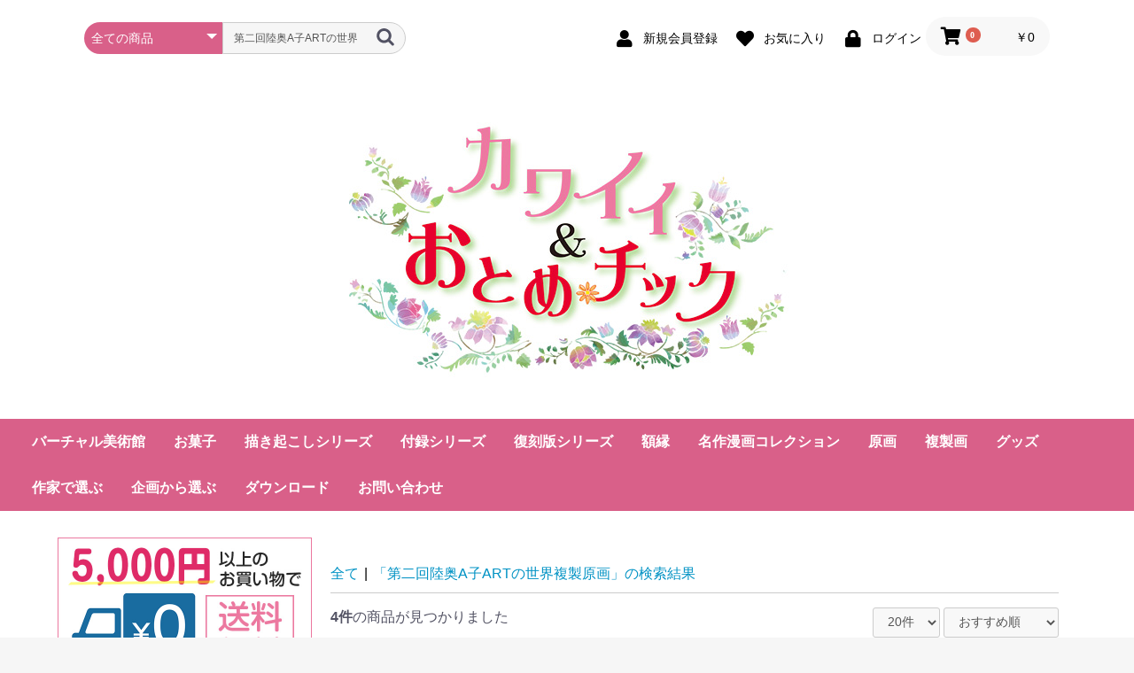

--- FILE ---
content_type: text/html; charset=UTF-8
request_url: https://kawaii-otome.com/products/list?category_id=&name=%E7%AC%AC%E4%BA%8C%E5%9B%9E%E9%99%B8%E5%A5%A5A%E5%AD%90ART%E3%81%AE%E4%B8%96%E7%95%8C%E8%A4%87%E8%A3%BD%E5%8E%9F%E7%94%BB&pageno=4
body_size: 6707
content:
<!doctype html>
<html lang="ja">
<head prefix="og: http://ogp.me/ns# fb: http://ogp.me/ns/fb# product: http://ogp.me/ns/product#">
    <meta charset="utf-8">
    <meta name="viewport" content="width=device-width, initial-scale=1, shrink-to-fit=no">
    <meta name="eccube-csrf-token" content="d1A_sMiXtTLRyrdn0l0DiTVfsVcr9sYEDixcDl2OKOA">
    <title>カワイイ＆おとめチック / 検索結果</title>
                        <link rel="icon" href="/html/user_data/assets/img/common/favicon.ico">
    <link rel="stylesheet" href="https://maxcdn.bootstrapcdn.com/bootstrap/3.3.7/css/bootstrap.min.css">
    <link rel="stylesheet" href="https://use.fontawesome.com/releases/v5.3.1/css/all.css" integrity="sha384-mzrmE5qonljUremFsqc01SB46JvROS7bZs3IO2EmfFsd15uHvIt+Y8vEf7N7fWAU" crossorigin="anonymous">
    <link rel="stylesheet" href="//cdn.jsdelivr.net/jquery.slick/1.6.0/slick.css">
    <link rel="stylesheet" href="/html/template/default/assets/css/style.css">
        <script src="https://code.jquery.com/jquery-3.3.1.min.js" integrity="sha256-FgpCb/KJQlLNfOu91ta32o/NMZxltwRo8QtmkMRdAu8=" crossorigin="anonymous"></script>
    <script>
        $(function() {
            $.ajaxSetup({
                'headers': {
                    'ECCUBE-CSRF-TOKEN': $('meta[name="eccube-csrf-token"]').attr('content')
                }
            });
        });
    </script>
                    <link rel="stylesheet" href="/html/user_data/assets/css/customize.css">
	
	<!-- Global site tag (gtag.js) - Google Analytics -->
<script async src="https://www.googletagmanager.com/gtag/js?id=UA-167549858-1"></script>
<script>
  window.dataLayer = window.dataLayer || [];
  function gtag(){dataLayer.push(arguments);}
  gtag('js', new Date());

  gtag('config', 'UA-167549858-1');
</script>

</head>
<body id="page_product_list" class="product_page">

<div class="ec-layoutRole">
                <div class="ec-layoutRole__header">
                <!-- ▼ヘッダー(商品検索・ログインナビ・カート) -->
            <div class="ec-headerNaviRole">
    <div class="ec-headerNaviRole__left">
        <div class="ec-headerNaviRole__search">
            
<div class="ec-headerSearch">
    <form method="get" class="searchform" action="/products/list">
        <div class="ec-headerSearch__category">
            <div class="ec-select ec-select_search">
                            <select name="category_id" class="category_id"><option value="">全ての商品</option><option value="81">お菓子</option><option value="76">描き起こしシリーズ</option><option value="73">付録シリーズ</option><option value="70">復刻版シリーズ</option><option value="41">額縁</option><option value="43">　B5用</option><option value="42">　A4用</option><option value="38">名作漫画コレクション</option><option value="31">原画</option><option value="75">　描き起し名作原画</option><option value="63">　第六回陸奥A子（原画）</option><option value="55">　まだ間に合う！購入可能な原画シリーズ★</option><option value="49">　第五回陸奥A子（原画）</option><option value="47">　第四回陸奥A子（原画）</option><option value="56">　第三回陸奥A子（原画）</option><option value="57">　第二回陸奥A子（原画）</option><option value="58">　第一回陸奥A子（原画）</option><option value="8">複製画</option><option value="18">　直筆サイン入り</option><option value="22">　　額装入り</option><option value="64">　　　第六回陸奥A子</option><option value="52">　　　第五回陸奥A子</option><option value="23">　　額装無し</option><option value="53">　　　第五回陸奥A子</option><option value="65">　　　第六回陸奥A子</option><option value="9">グッズ</option><option value="82">　Tシャツ</option><option value="80">　ミラー</option><option value="79">　ペン</option><option value="78">　コースター（捺印パッド）</option><option value="77">　アクリル</option><option value="72">　ポスター</option><option value="60">　絵本</option><option value="59">　カレンダー</option><option value="46">　クリアファイル（あなただけのオリジナル）</option><option value="45">　マスクケース（あなただけのオリジナル）</option><option value="36">　タオル</option><option value="35">　バッグ</option><option value="34">　お菓子</option><option value="32">　マグカップ</option><option value="13">　缶バッジ</option><option value="67">　　第六回陸奥A子</option><option value="54">　　第五回陸奥A子</option><option value="12">　絵葉書</option><option value="66">　　第六回陸奥A子</option><option value="51">　　第五回陸奥A子</option><option value="48">　　第四回陸奥A子</option><option value="11">　クリアファイル</option><option value="21">　一筆箋</option><option value="30">　イラスト集</option><option value="17">　額装</option><option value="10">作家で選ぶ</option><option value="14">　陸奥A子</option><option value="40">　宮尾岳</option><option value="15">企画から選ぶ</option><option value="39">　名作漫画コレクション</option><option value="62">　第六回陸奥A子ARTの世界</option><option value="50">　第五回陸奥A子ARTの世界</option><option value="44">　第四回陸奥A子ARTの世界</option><option value="37">　第三回陸奥Ａ子ARTの世界</option><option value="26">　第二回陸奥A子ARTの世界</option><option value="16">　第一回陸奥A子ARTの世界</option><option value="20">　ネコトモ2018</option><option value="28">　おすすめ作家</option></select>
    
            </div>
        </div>
        <div class="ec-headerSearch__keyword">
            <div class="ec-input">
                <input type="search" name="name" maxlength="50" class="search-name" placeholder="キーワードを入力" value="第二回陸奥A子ARTの世界複製原画" />
                <button class="ec-headerSearch__keywordBtn" type="submit">
                    <div class="ec-icon">
                        <img src="/html/template/default/assets/icon/search-dark.svg" alt="">
                    </div>
                </button>
            </div>
        </div>
    </form>
</div>

        </div>
        <div class="ec-headerRole__navSP">
            
<div class="ec-headerNavSP">
    <i class="fas fa-bars"></i>
</div>
        </div>
    </div>
    <div class="ec-headerNaviRole__right">
        <div class="ec-headerNaviRole__nav">
            
<div class="ec-headerNav">
            <div class="ec-headerNav__item">
            <a href="https://kawaii-otome.com/entry">
                <i class="ec-headerNav__itemIcon fas fa-user fa-fw"></i>
                <span class="ec-headerNav__itemLink">新規会員登録</span>
            </a>
        </div>
                    <div class="ec-headerNav__item">
                <a href="https://kawaii-otome.com/mypage/favorite">
                    <i class="ec-headerNav__itemIcon fas fa-heart fa-fw"></i>
                    <span class="ec-headerNav__itemLink">お気に入り</span>
                </a>
            </div>
                <div class="ec-headerNav__item">
            <a href="https://kawaii-otome.com/mypage/login">
                <i class="ec-headerNav__itemIcon fas fa-lock fa-fw"></i>
                <span class="ec-headerNav__itemLink">ログイン</span>
            </a>
        </div>
    </div>

        </div>
        <div class="ec-headerRole__cart">
            <div class="ec-cartNaviWrap">
    <div class="ec-cartNavi">
        <i class="ec-cartNavi__icon fas fa-shopping-cart">
            <span class="ec-cartNavi__badge">0</span>
        </i>
        <div class="ec-cartNavi__label">
            <div class="ec-cartNavi__price">￥0</div>
        </div>
    </div>
            <div class="ec-cartNaviNull">
            <div class="ec-cartNaviNull__message">
                <p>現在カート内に商品はございません。</p>
            </div>
        </div>
    </div>

        </div>
    </div>
</div>

        <!-- ▲ヘッダー(商品検索・ログインナビ・カート) -->
    <!-- ▼ロゴ -->
            <div class="ec-headerRole">
    <div class="ec-headerRole__title">
        <div class="ec-headerTitle">
            <div class="ec-headerTitle__title">
                <h1>
                    <a href="https://kawaii-otome.com/">
                        <img src="/html/template/default/assets/img/top/kawaii_otomelogo.jpg" alt="カワイイ＆おとめチック">
                    </a>
                </h1>
            </div>
        </div>
    </div>
</div>
        <!-- ▲ロゴ -->
    <!-- ▼カテゴリナビ(PC) -->
            


<div class="ec-categoryNaviRole">
    <div class="ec-itemNav">
        <ul class="ec-itemNav__nav">
				<li>
                    <a href="/contents/virtualmuseum">バーチャル美術館</a>
                </li>
                            <li>
                            <a href="https://kawaii-otome.com/products/list?category_id=81">
        お菓子
    </a>
    
                </li>
                            <li>
                            <a href="https://kawaii-otome.com/products/list?category_id=76">
        描き起こしシリーズ
    </a>
    
                </li>
                            <li>
                            <a href="https://kawaii-otome.com/products/list?category_id=73">
        付録シリーズ
    </a>
    
                </li>
                            <li>
                            <a href="https://kawaii-otome.com/products/list?category_id=70">
        復刻版シリーズ
    </a>
    
                </li>
                            <li>
                            <a href="https://kawaii-otome.com/products/list?category_id=41">
        額縁
    </a>
            <ul>
                            <li>
                            <a href="https://kawaii-otome.com/products/list?category_id=43">
        B5用
    </a>
    
                </li>
                            <li>
                            <a href="https://kawaii-otome.com/products/list?category_id=42">
        A4用
    </a>
    
                </li>
                    </ul>
    
                </li>
                            <li>
                            <a href="https://kawaii-otome.com/products/list?category_id=38">
        名作漫画コレクション
    </a>
    
                </li>
                            <li>
                            <a href="https://kawaii-otome.com/products/list?category_id=31">
        原画
    </a>
            <ul>
                            <li>
                            <a href="https://kawaii-otome.com/products/list?category_id=75">
        描き起し名作原画
    </a>
    
                </li>
                            <li>
                            <a href="https://kawaii-otome.com/products/list?category_id=63">
        第六回陸奥A子（原画）
    </a>
    
                </li>
                            <li>
                            <a href="https://kawaii-otome.com/products/list?category_id=55">
        まだ間に合う！購入可能な原画シリーズ★
    </a>
    
                </li>
                            <li>
                            <a href="https://kawaii-otome.com/products/list?category_id=49">
        第五回陸奥A子（原画）
    </a>
    
                </li>
                            <li>
                            <a href="https://kawaii-otome.com/products/list?category_id=47">
        第四回陸奥A子（原画）
    </a>
    
                </li>
                            <li>
                            <a href="https://kawaii-otome.com/products/list?category_id=56">
        第三回陸奥A子（原画）
    </a>
    
                </li>
                            <li>
                            <a href="https://kawaii-otome.com/products/list?category_id=57">
        第二回陸奥A子（原画）
    </a>
    
                </li>
                            <li>
                            <a href="https://kawaii-otome.com/products/list?category_id=58">
        第一回陸奥A子（原画）
    </a>
    
                </li>
                    </ul>
    
                </li>
                            <li>
                            <a href="https://kawaii-otome.com/products/list?category_id=8">
        複製画
    </a>
            <ul>
                            <li>
                            <a href="https://kawaii-otome.com/products/list?category_id=18">
        直筆サイン入り
    </a>
            <ul>
                            <li>
                            <a href="https://kawaii-otome.com/products/list?category_id=22">
        額装入り
    </a>
            <ul>
                            <li>
                            <a href="https://kawaii-otome.com/products/list?category_id=64">
        第六回陸奥A子
    </a>
    
                </li>
                            <li>
                            <a href="https://kawaii-otome.com/products/list?category_id=52">
        第五回陸奥A子
    </a>
    
                </li>
                    </ul>
    
                </li>
                            <li>
                            <a href="https://kawaii-otome.com/products/list?category_id=23">
        額装無し
    </a>
            <ul>
                            <li>
                            <a href="https://kawaii-otome.com/products/list?category_id=53">
        第五回陸奥A子
    </a>
    
                </li>
                            <li>
                            <a href="https://kawaii-otome.com/products/list?category_id=65">
        第六回陸奥A子
    </a>
    
                </li>
                    </ul>
    
                </li>
                    </ul>
    
                </li>
                    </ul>
    
                </li>
                            <li>
                            <a href="https://kawaii-otome.com/products/list?category_id=9">
        グッズ
    </a>
            <ul>
                            <li>
                            <a href="https://kawaii-otome.com/products/list?category_id=82">
        Tシャツ
    </a>
    
                </li>
                            <li>
                            <a href="https://kawaii-otome.com/products/list?category_id=80">
        ミラー
    </a>
    
                </li>
                            <li>
                            <a href="https://kawaii-otome.com/products/list?category_id=79">
        ペン
    </a>
    
                </li>
                            <li>
                            <a href="https://kawaii-otome.com/products/list?category_id=78">
        コースター（捺印パッド）
    </a>
    
                </li>
                            <li>
                            <a href="https://kawaii-otome.com/products/list?category_id=77">
        アクリル
    </a>
    
                </li>
                            <li>
                            <a href="https://kawaii-otome.com/products/list?category_id=72">
        ポスター
    </a>
    
                </li>
                            <li>
                            <a href="https://kawaii-otome.com/products/list?category_id=60">
        絵本
    </a>
    
                </li>
                            <li>
                            <a href="https://kawaii-otome.com/products/list?category_id=59">
        カレンダー
    </a>
    
                </li>
                            <li>
                            <a href="https://kawaii-otome.com/products/list?category_id=46">
        クリアファイル（あなただけのオリジナル）
    </a>
    
                </li>
                            <li>
                            <a href="https://kawaii-otome.com/products/list?category_id=45">
        マスクケース（あなただけのオリジナル）
    </a>
    
                </li>
                            <li>
                            <a href="https://kawaii-otome.com/products/list?category_id=36">
        タオル
    </a>
    
                </li>
                            <li>
                            <a href="https://kawaii-otome.com/products/list?category_id=35">
        バッグ
    </a>
    
                </li>
                            <li>
                            <a href="https://kawaii-otome.com/products/list?category_id=34">
        お菓子
    </a>
    
                </li>
                            <li>
                            <a href="https://kawaii-otome.com/products/list?category_id=32">
        マグカップ
    </a>
    
                </li>
                            <li>
                            <a href="https://kawaii-otome.com/products/list?category_id=13">
        缶バッジ
    </a>
            <ul>
                            <li>
                            <a href="https://kawaii-otome.com/products/list?category_id=67">
        第六回陸奥A子
    </a>
    
                </li>
                            <li>
                            <a href="https://kawaii-otome.com/products/list?category_id=54">
        第五回陸奥A子
    </a>
    
                </li>
                    </ul>
    
                </li>
                            <li>
                            <a href="https://kawaii-otome.com/products/list?category_id=12">
        絵葉書
    </a>
            <ul>
                            <li>
                            <a href="https://kawaii-otome.com/products/list?category_id=66">
        第六回陸奥A子
    </a>
    
                </li>
                            <li>
                            <a href="https://kawaii-otome.com/products/list?category_id=51">
        第五回陸奥A子
    </a>
    
                </li>
                            <li>
                            <a href="https://kawaii-otome.com/products/list?category_id=48">
        第四回陸奥A子
    </a>
    
                </li>
                    </ul>
    
                </li>
                            <li>
                            <a href="https://kawaii-otome.com/products/list?category_id=11">
        クリアファイル
    </a>
    
                </li>
                            <li>
                            <a href="https://kawaii-otome.com/products/list?category_id=21">
        一筆箋
    </a>
    
                </li>
                            <li>
                            <a href="https://kawaii-otome.com/products/list?category_id=30">
        イラスト集
    </a>
    
                </li>
                            <li>
                            <a href="https://kawaii-otome.com/products/list?category_id=17">
        額装
    </a>
    
                </li>
                    </ul>
    
                </li>
                            <li>
                            <a href="https://kawaii-otome.com/products/list?category_id=10">
        作家で選ぶ
    </a>
            <ul>
                            <li>
                            <a href="https://kawaii-otome.com/products/list?category_id=14">
        陸奥A子
    </a>
    
                </li>
                            <li>
                            <a href="https://kawaii-otome.com/products/list?category_id=40">
        宮尾岳
    </a>
    
                </li>
                    </ul>
    
                </li>
                            <li>
                            <a href="https://kawaii-otome.com/products/list?category_id=15">
        企画から選ぶ
    </a>
            <ul>
                            <li>
                            <a href="https://kawaii-otome.com/products/list?category_id=39">
        名作漫画コレクション
    </a>
    
                </li>
                            <li>
                            <a href="https://kawaii-otome.com/products/list?category_id=62">
        第六回陸奥A子ARTの世界
    </a>
    
                </li>
                            <li>
                            <a href="https://kawaii-otome.com/products/list?category_id=50">
        第五回陸奥A子ARTの世界
    </a>
    
                </li>
                            <li>
                            <a href="https://kawaii-otome.com/products/list?category_id=44">
        第四回陸奥A子ARTの世界
    </a>
    
                </li>
                            <li>
                            <a href="https://kawaii-otome.com/products/list?category_id=37">
        第三回陸奥Ａ子ARTの世界
    </a>
    
                </li>
                            <li>
                            <a href="https://kawaii-otome.com/products/list?category_id=26">
        第二回陸奥A子ARTの世界
    </a>
    
                </li>
                            <li>
                            <a href="https://kawaii-otome.com/products/list?category_id=16">
        第一回陸奥A子ARTの世界
    </a>
    
                </li>
                            <li>
                            <a href="https://kawaii-otome.com/products/list?category_id=20">
        ネコトモ2018
    </a>
    
                </li>
                            <li>
                            <a href="https://kawaii-otome.com/products/list?category_id=28">
        おすすめ作家
    </a>
    
                </li>
                    </ul>
    
                </li>
            				<li>
                    <a href="/contents/download">ダウンロード</a>
                </li>
				<li>
                    <a href="/contact">お問い合わせ</a>
                </li>
        </ul>
    </div>
</div>
        <!-- ▲カテゴリナビ(PC) -->

        </div>
    
        
    <div class="ec-layoutRole__contents">
                            <div class="ec-layoutRole__left">
                    <!-- ▼レフトメニュー(PC) -->
            
<div class="leftnav_title"><img src="/html/template/default/assets/img/top/deliverry_bn.jpg"></div>

<div class="leftnav_title"><img src="/html/template/default/assets/img/top/leftnavcategoly_bn.jpg"></div>


<div class="ec-categoryNaviRole_left">
    <div class="ec-itemNav_left">
        <ul class="ec-itemNav__nav_left">
                <li>
        <a href="/contact2">陸奥A子ARTの世界</a>
                </li>
       </ul>
    </div>
</div>



<div class="ec-categoryNaviRole_left">
    <div class="ec-itemNav_left">
        <ul class="ec-itemNav__nav_left">
                            <li>
                            <a href="https://kawaii-otome.com/products/list?category_id=81">
        お菓子
    </a>
    
                </li>
                            <li>
                            <a href="https://kawaii-otome.com/products/list?category_id=76">
        描き起こしシリーズ
    </a>
    
                </li>
                            <li>
                            <a href="https://kawaii-otome.com/products/list?category_id=73">
        付録シリーズ
    </a>
    
                </li>
                            <li>
                            <a href="https://kawaii-otome.com/products/list?category_id=70">
        復刻版シリーズ
    </a>
    
                </li>
                            <li>
                            <a href="https://kawaii-otome.com/products/list?category_id=41">
        額縁
    </a>
            <ul>
                            <li>
                            <a href="https://kawaii-otome.com/products/list?category_id=43">
        B5用
    </a>
    
                </li>
                            <li>
                            <a href="https://kawaii-otome.com/products/list?category_id=42">
        A4用
    </a>
    
                </li>
                    </ul>
    
                </li>
                            <li>
                            <a href="https://kawaii-otome.com/products/list?category_id=38">
        名作漫画コレクション
    </a>
    
                </li>
                            <li>
                            <a href="https://kawaii-otome.com/products/list?category_id=31">
        原画
    </a>
            <ul>
                            <li>
                            <a href="https://kawaii-otome.com/products/list?category_id=75">
        描き起し名作原画
    </a>
    
                </li>
                            <li>
                            <a href="https://kawaii-otome.com/products/list?category_id=63">
        第六回陸奥A子（原画）
    </a>
    
                </li>
                            <li>
                            <a href="https://kawaii-otome.com/products/list?category_id=55">
        まだ間に合う！購入可能な原画シリーズ★
    </a>
    
                </li>
                            <li>
                            <a href="https://kawaii-otome.com/products/list?category_id=49">
        第五回陸奥A子（原画）
    </a>
    
                </li>
                            <li>
                            <a href="https://kawaii-otome.com/products/list?category_id=47">
        第四回陸奥A子（原画）
    </a>
    
                </li>
                            <li>
                            <a href="https://kawaii-otome.com/products/list?category_id=56">
        第三回陸奥A子（原画）
    </a>
    
                </li>
                            <li>
                            <a href="https://kawaii-otome.com/products/list?category_id=57">
        第二回陸奥A子（原画）
    </a>
    
                </li>
                            <li>
                            <a href="https://kawaii-otome.com/products/list?category_id=58">
        第一回陸奥A子（原画）
    </a>
    
                </li>
                    </ul>
    
                </li>
                            <li>
                            <a href="https://kawaii-otome.com/products/list?category_id=8">
        複製画
    </a>
            <ul>
                            <li>
                            <a href="https://kawaii-otome.com/products/list?category_id=18">
        直筆サイン入り
    </a>
            <ul>
                            <li>
                            <a href="https://kawaii-otome.com/products/list?category_id=22">
        額装入り
    </a>
            <ul>
                            <li>
                            <a href="https://kawaii-otome.com/products/list?category_id=64">
        第六回陸奥A子
    </a>
    
                </li>
                            <li>
                            <a href="https://kawaii-otome.com/products/list?category_id=52">
        第五回陸奥A子
    </a>
    
                </li>
                    </ul>
    
                </li>
                            <li>
                            <a href="https://kawaii-otome.com/products/list?category_id=23">
        額装無し
    </a>
            <ul>
                            <li>
                            <a href="https://kawaii-otome.com/products/list?category_id=53">
        第五回陸奥A子
    </a>
    
                </li>
                            <li>
                            <a href="https://kawaii-otome.com/products/list?category_id=65">
        第六回陸奥A子
    </a>
    
                </li>
                    </ul>
    
                </li>
                    </ul>
    
                </li>
                    </ul>
    
                </li>
                            <li>
                            <a href="https://kawaii-otome.com/products/list?category_id=9">
        グッズ
    </a>
            <ul>
                            <li>
                            <a href="https://kawaii-otome.com/products/list?category_id=82">
        Tシャツ
    </a>
    
                </li>
                            <li>
                            <a href="https://kawaii-otome.com/products/list?category_id=80">
        ミラー
    </a>
    
                </li>
                            <li>
                            <a href="https://kawaii-otome.com/products/list?category_id=79">
        ペン
    </a>
    
                </li>
                            <li>
                            <a href="https://kawaii-otome.com/products/list?category_id=78">
        コースター（捺印パッド）
    </a>
    
                </li>
                            <li>
                            <a href="https://kawaii-otome.com/products/list?category_id=77">
        アクリル
    </a>
    
                </li>
                            <li>
                            <a href="https://kawaii-otome.com/products/list?category_id=72">
        ポスター
    </a>
    
                </li>
                            <li>
                            <a href="https://kawaii-otome.com/products/list?category_id=60">
        絵本
    </a>
    
                </li>
                            <li>
                            <a href="https://kawaii-otome.com/products/list?category_id=59">
        カレンダー
    </a>
    
                </li>
                            <li>
                            <a href="https://kawaii-otome.com/products/list?category_id=46">
        クリアファイル（あなただけのオリジナル）
    </a>
    
                </li>
                            <li>
                            <a href="https://kawaii-otome.com/products/list?category_id=45">
        マスクケース（あなただけのオリジナル）
    </a>
    
                </li>
                            <li>
                            <a href="https://kawaii-otome.com/products/list?category_id=36">
        タオル
    </a>
    
                </li>
                            <li>
                            <a href="https://kawaii-otome.com/products/list?category_id=35">
        バッグ
    </a>
    
                </li>
                            <li>
                            <a href="https://kawaii-otome.com/products/list?category_id=34">
        お菓子
    </a>
    
                </li>
                            <li>
                            <a href="https://kawaii-otome.com/products/list?category_id=32">
        マグカップ
    </a>
    
                </li>
                            <li>
                            <a href="https://kawaii-otome.com/products/list?category_id=13">
        缶バッジ
    </a>
            <ul>
                            <li>
                            <a href="https://kawaii-otome.com/products/list?category_id=67">
        第六回陸奥A子
    </a>
    
                </li>
                            <li>
                            <a href="https://kawaii-otome.com/products/list?category_id=54">
        第五回陸奥A子
    </a>
    
                </li>
                    </ul>
    
                </li>
                            <li>
                            <a href="https://kawaii-otome.com/products/list?category_id=12">
        絵葉書
    </a>
            <ul>
                            <li>
                            <a href="https://kawaii-otome.com/products/list?category_id=66">
        第六回陸奥A子
    </a>
    
                </li>
                            <li>
                            <a href="https://kawaii-otome.com/products/list?category_id=51">
        第五回陸奥A子
    </a>
    
                </li>
                            <li>
                            <a href="https://kawaii-otome.com/products/list?category_id=48">
        第四回陸奥A子
    </a>
    
                </li>
                    </ul>
    
                </li>
                            <li>
                            <a href="https://kawaii-otome.com/products/list?category_id=11">
        クリアファイル
    </a>
    
                </li>
                            <li>
                            <a href="https://kawaii-otome.com/products/list?category_id=21">
        一筆箋
    </a>
    
                </li>
                            <li>
                            <a href="https://kawaii-otome.com/products/list?category_id=30">
        イラスト集
    </a>
    
                </li>
                            <li>
                            <a href="https://kawaii-otome.com/products/list?category_id=17">
        額装
    </a>
    
                </li>
                    </ul>
    
                </li>
                            <li>
                            <a href="https://kawaii-otome.com/products/list?category_id=10">
        作家で選ぶ
    </a>
            <ul>
                            <li>
                            <a href="https://kawaii-otome.com/products/list?category_id=14">
        陸奥A子
    </a>
    
                </li>
                            <li>
                            <a href="https://kawaii-otome.com/products/list?category_id=40">
        宮尾岳
    </a>
    
                </li>
                    </ul>
    
                </li>
                            <li>
                            <a href="https://kawaii-otome.com/products/list?category_id=15">
        企画から選ぶ
    </a>
            <ul>
                            <li>
                            <a href="https://kawaii-otome.com/products/list?category_id=39">
        名作漫画コレクション
    </a>
    
                </li>
                            <li>
                            <a href="https://kawaii-otome.com/products/list?category_id=62">
        第六回陸奥A子ARTの世界
    </a>
    
                </li>
                            <li>
                            <a href="https://kawaii-otome.com/products/list?category_id=50">
        第五回陸奥A子ARTの世界
    </a>
    
                </li>
                            <li>
                            <a href="https://kawaii-otome.com/products/list?category_id=44">
        第四回陸奥A子ARTの世界
    </a>
    
                </li>
                            <li>
                            <a href="https://kawaii-otome.com/products/list?category_id=37">
        第三回陸奥Ａ子ARTの世界
    </a>
    
                </li>
                            <li>
                            <a href="https://kawaii-otome.com/products/list?category_id=26">
        第二回陸奥A子ARTの世界
    </a>
    
                </li>
                            <li>
                            <a href="https://kawaii-otome.com/products/list?category_id=16">
        第一回陸奥A子ARTの世界
    </a>
    
                </li>
                            <li>
                            <a href="https://kawaii-otome.com/products/list?category_id=20">
        ネコトモ2018
    </a>
    
                </li>
                            <li>
                            <a href="https://kawaii-otome.com/products/list?category_id=28">
        おすすめ作家
    </a>
    
                </li>
                    </ul>
    
                </li>
                    </ul>
    </div>
</div>

<!-- コンテンツ -->
<div class="leftnav_title"><img src="/html/template/default/assets/img/top/left_contentsbn.jpg"></div>

<div class="leftnav_bn"><a href="/contents/virtualmuseum"><img src="/html/template/default/assets/img/top/contents/artnosekai6/virtualmuseum6.JPG"></a></div>

<div class="leftnav_bn"><a href="/contact2"><img src="/html/template/default/assets/img/top/contents/artnosekai6/realizeartnosekai6.JPG"></a></div>

<div class="leftnav_bn"><a href="/contents/osusume"><img src="/html/template/default/assets/img/top/contents/artnosekai6/hanacafelogo.jpg"></a></div>

<!-- 公式SNS -->
<div class="leftnav_title"><img src="/html/template/default/assets/img/top/left_snsbn.jpg"></div>

<div class="leftnav_sns"><a href="https://www.instagram.com/kawaii_otometic/?hl=ja"><img src="/html/template/default/assets/img/top/instagram_bn.jpg"></a></div>

<div class="leftnav_sns"><a href="https://twitter.com/Kawaii_Otometic"><img src="/html/template/default/assets/img/top/twitter_bn.jpg"></a></div>

<div class="leftnav_sns"><a href="https://lin.ee/3wuLVeHx8"><img src="/html/template/default/assets/img/top/line_bn.jpg"></a></div>

<div class="leftnav_sns"><a href="https://www.facebook.com/%E3%82%AB%E3%83%AF%E3%82%A4%E3%82%A4%E3%81%8A%E3%81%A8%E3%82%81%E3%83%81%E3%83%83%E3%82%AF-104401554612206"><img src="/html/template/default/assets/img/top/facebook_bn.jpg"></a></div>

<!-- Twitterタイムライン読み込み -->
<a class="twitter-timeline" data-width="287" data-height="400" href="https://twitter.com/Kawaii_Otometic?ref_src=twsrc%5Etfw">カワイイ＆おとめチック公式Twitter</a> <script async src="https://platform.twitter.com/widgets.js" charset="utf-8"></script>

<!-- お知らせ -->
<div class="leftnav_bn"><a href="/contents/tenbai"><img src="/html/template/default/assets/img/top/left_stoptenbaibn.jpg"></a></div>

<div class="leftnav_bn"><a href="/contents/shopping_guide"><img src="/html/template/default/assets/img/top/left_guidebn.jpg"></a></div>
        <!-- ▲レフトメニュー(PC) -->

            </div>
        
                                    
        <div class="ec-layoutRole__mainWithColumn">
                        
                                    <div class="ec-searchnavRole">
            <form name="form1" id="form1" method="get" action="?">
                                    <input type="hidden" id="mode"
                           name="mode"
                           />
                                    <input type="hidden" id="category_id"
                           name="category_id"
                           />
                                    <input type="hidden" id="name"
                           name="name"
                           value="第二回陸奥A子ARTの世界複製原画" />
                                    <input type="hidden" id="pageno"
                           name="pageno"
                           value="4" />
                                    <input type="hidden" id="disp_number"
                           name="disp_number"
                           value="0" />
                                    <input type="hidden" id="orderby"
                           name="orderby"
                           value="0" />
                            </form>
            <div class="ec-searchnavRole__topicpath">
                <ol class="ec-topicpath">
                    <li class="ec-topicpath__item"><a href="https://kawaii-otome.com/products/list">全て</a>
                    </li>
                                                                <li class="ec-topicpath__divider">|</li>
                        <li class="ec-topicpath__item">「第二回陸奥A子ARTの世界複製原画」の検索結果</li>
                                    </ol>
            </div>
            <div class="ec-searchnavRole__infos">
                <div class="ec-searchnavRole__counter">
                                            <span class="ec-font-bold">4件</span><span>の商品が見つかりました</span>
                                    </div>
                                    <div class="ec-searchnavRole__actions">
                        <div class="ec-select">
                            <select id="" name="disp_number" class="disp-number form-control"><option value="0">20件</option><option value="1">40件</option><option value="2">60件</option></select>
                            <select id="" name="orderby" class="order-by form-control"><option value="0">おすすめ順</option><option value="1">価格が低い順</option><option value="2">価格が高い順</option><option value="3">新着順</option></select>
                        </div>
                    </div>
                            </div>
        </div>
                    <div class="ec-shelfRole">
                <ul class="ec-shelfGrid">
                                    </ul>
            </div>
            <div class="ec-modal">
                <input type="checkbox" id="ec-modal-checkbox" class="checkbox">
                <div class="ec-modal-overlay">
                    <label for="ec-modal-checkbox" class="ec-modal-overlay-close"></label>
                    <div class="ec-modal-wrap">
                        <label for="ec-modal-checkbox" class="ec-modal-close"><span class="ec-icon"><img src="/html/template/default/assets/icon/cross-dark.svg" alt=""/></span></label>
                        <div id="ec-modal-header" class="text-center">カートに追加しました。</div>
                        <div class="ec-modal-box">
                            <div class="ec-role">
                                <label for="ec-modal-checkbox" class="ec-inlineBtn--cancel">お買い物を続ける</label>
                                <a href="https://kawaii-otome.com/cart" class="ec-inlineBtn--action">カートへ進む</a>
                            </div>
                        </div>
                    </div>
                </div>
            </div>
            <div class="ec-pagerRole">
                            </div>
            
                                </div>

                    </div>

        
                <div class="ec-layoutRole__footer">
                <!-- ▼フッター -->
            <div class="ec-footerRole">
    <div class="ec-footerRole__inner">
        <ul class="ec-footerNavi">
            <li class="ec-footerNavi__link">
                <a href="https://kawaii-otome.com/help/about">当サイトについて</a>
            </li>
            <li class="ec-footerNavi__link">
                <a href="https://kawaii-otome.com/help/privacy">プライバシーポリシー</a>
            </li>
            <li class="ec-footerNavi__link">
                <a href="https://kawaii-otome.com/help/tradelaw">特定商取引法に基づく表記</a>
            </li>
            <li class="ec-footerNavi__link">
                <a href="https://kawaii-otome.com/contact">お問い合わせ</a>
            </li>
        </ul>
        <div class="ec-footerTitle">
            <div class="ec-footerTitle__logo">
                <a href="https://kawaii-otome.com/">カワイイ＆おとめチック</a>
            </div>
            <div class="ec-footerTitle__copyright">copyright (c) カワイイ＆おとめチック all rights reserved.</div>
        </div>
    </div>
</div>

        <!-- ▲フッター -->

        </div>
    </div><!-- ec-layoutRole -->

<div class="ec-overlayRole"></div>
<div class="ec-drawerRoleClose"><i class="fas fa-times"></i></div>
<div class="ec-drawerRole">
                    <!-- ▼商品検索 -->
            
<div class="ec-headerSearch">
    <form method="get" class="searchform" action="/products/list">
        <div class="ec-headerSearch__category">
            <div class="ec-select ec-select_search">
                            <select name="category_id" class="category_id"><option value="">全ての商品</option><option value="81">お菓子</option><option value="76">描き起こしシリーズ</option><option value="73">付録シリーズ</option><option value="70">復刻版シリーズ</option><option value="41">額縁</option><option value="43">　B5用</option><option value="42">　A4用</option><option value="38">名作漫画コレクション</option><option value="31">原画</option><option value="75">　描き起し名作原画</option><option value="63">　第六回陸奥A子（原画）</option><option value="55">　まだ間に合う！購入可能な原画シリーズ★</option><option value="49">　第五回陸奥A子（原画）</option><option value="47">　第四回陸奥A子（原画）</option><option value="56">　第三回陸奥A子（原画）</option><option value="57">　第二回陸奥A子（原画）</option><option value="58">　第一回陸奥A子（原画）</option><option value="8">複製画</option><option value="18">　直筆サイン入り</option><option value="22">　　額装入り</option><option value="64">　　　第六回陸奥A子</option><option value="52">　　　第五回陸奥A子</option><option value="23">　　額装無し</option><option value="53">　　　第五回陸奥A子</option><option value="65">　　　第六回陸奥A子</option><option value="9">グッズ</option><option value="82">　Tシャツ</option><option value="80">　ミラー</option><option value="79">　ペン</option><option value="78">　コースター（捺印パッド）</option><option value="77">　アクリル</option><option value="72">　ポスター</option><option value="60">　絵本</option><option value="59">　カレンダー</option><option value="46">　クリアファイル（あなただけのオリジナル）</option><option value="45">　マスクケース（あなただけのオリジナル）</option><option value="36">　タオル</option><option value="35">　バッグ</option><option value="34">　お菓子</option><option value="32">　マグカップ</option><option value="13">　缶バッジ</option><option value="67">　　第六回陸奥A子</option><option value="54">　　第五回陸奥A子</option><option value="12">　絵葉書</option><option value="66">　　第六回陸奥A子</option><option value="51">　　第五回陸奥A子</option><option value="48">　　第四回陸奥A子</option><option value="11">　クリアファイル</option><option value="21">　一筆箋</option><option value="30">　イラスト集</option><option value="17">　額装</option><option value="10">作家で選ぶ</option><option value="14">　陸奥A子</option><option value="40">　宮尾岳</option><option value="15">企画から選ぶ</option><option value="39">　名作漫画コレクション</option><option value="62">　第六回陸奥A子ARTの世界</option><option value="50">　第五回陸奥A子ARTの世界</option><option value="44">　第四回陸奥A子ARTの世界</option><option value="37">　第三回陸奥Ａ子ARTの世界</option><option value="26">　第二回陸奥A子ARTの世界</option><option value="16">　第一回陸奥A子ARTの世界</option><option value="20">　ネコトモ2018</option><option value="28">　おすすめ作家</option></select>
    
            </div>
        </div>
        <div class="ec-headerSearch__keyword">
            <div class="ec-input">
                <input type="search" name="name" maxlength="50" class="search-name" placeholder="キーワードを入力" value="第二回陸奥A子ARTの世界複製原画" />
                <button class="ec-headerSearch__keywordBtn" type="submit">
                    <div class="ec-icon">
                        <img src="/html/template/default/assets/icon/search-dark.svg" alt="">
                    </div>
                </button>
            </div>
        </div>
    </form>
</div>

        <!-- ▲商品検索 -->
    <!-- ▼カテゴリナビ(SP) -->
            


<div class="ec-headerCategoryArea">
    <div class="ec-headerCategoryArea__heading">
        <p>カテゴリ一覧</p>
    </div>
    <div class="ec-itemNav">
        <ul class="ec-itemNav__nav">
				<li>
                    <a href="/contents/virtualmuseum">バーチャル美術館</a>
                </li>
				<li>
                    <a href="/contact2">陸奥A子ARTの世界</a>
                </li>
                            <li>
                            <a href="https://kawaii-otome.com/products/list?category_id=81">
        お菓子
    </a>
    
                </li>
                            <li>
                            <a href="https://kawaii-otome.com/products/list?category_id=76">
        描き起こしシリーズ
    </a>
    
                </li>
                            <li>
                            <a href="https://kawaii-otome.com/products/list?category_id=73">
        付録シリーズ
    </a>
    
                </li>
                            <li>
                            <a href="https://kawaii-otome.com/products/list?category_id=70">
        復刻版シリーズ
    </a>
    
                </li>
                            <li>
                            <a href="https://kawaii-otome.com/products/list?category_id=41">
        額縁
    </a>
            <ul>
                            <li>
                            <a href="https://kawaii-otome.com/products/list?category_id=43">
        B5用
    </a>
    
                </li>
                            <li>
                            <a href="https://kawaii-otome.com/products/list?category_id=42">
        A4用
    </a>
    
                </li>
                    </ul>
    
                </li>
                            <li>
                            <a href="https://kawaii-otome.com/products/list?category_id=38">
        名作漫画コレクション
    </a>
    
                </li>
                            <li>
                            <a href="https://kawaii-otome.com/products/list?category_id=31">
        原画
    </a>
            <ul>
                            <li>
                            <a href="https://kawaii-otome.com/products/list?category_id=75">
        描き起し名作原画
    </a>
    
                </li>
                            <li>
                            <a href="https://kawaii-otome.com/products/list?category_id=63">
        第六回陸奥A子（原画）
    </a>
    
                </li>
                            <li>
                            <a href="https://kawaii-otome.com/products/list?category_id=55">
        まだ間に合う！購入可能な原画シリーズ★
    </a>
    
                </li>
                            <li>
                            <a href="https://kawaii-otome.com/products/list?category_id=49">
        第五回陸奥A子（原画）
    </a>
    
                </li>
                            <li>
                            <a href="https://kawaii-otome.com/products/list?category_id=47">
        第四回陸奥A子（原画）
    </a>
    
                </li>
                            <li>
                            <a href="https://kawaii-otome.com/products/list?category_id=56">
        第三回陸奥A子（原画）
    </a>
    
                </li>
                            <li>
                            <a href="https://kawaii-otome.com/products/list?category_id=57">
        第二回陸奥A子（原画）
    </a>
    
                </li>
                            <li>
                            <a href="https://kawaii-otome.com/products/list?category_id=58">
        第一回陸奥A子（原画）
    </a>
    
                </li>
                    </ul>
    
                </li>
                            <li>
                            <a href="https://kawaii-otome.com/products/list?category_id=8">
        複製画
    </a>
            <ul>
                            <li>
                            <a href="https://kawaii-otome.com/products/list?category_id=18">
        直筆サイン入り
    </a>
            <ul>
                            <li>
                            <a href="https://kawaii-otome.com/products/list?category_id=22">
        額装入り
    </a>
            <ul>
                            <li>
                            <a href="https://kawaii-otome.com/products/list?category_id=64">
        第六回陸奥A子
    </a>
    
                </li>
                            <li>
                            <a href="https://kawaii-otome.com/products/list?category_id=52">
        第五回陸奥A子
    </a>
    
                </li>
                    </ul>
    
                </li>
                            <li>
                            <a href="https://kawaii-otome.com/products/list?category_id=23">
        額装無し
    </a>
            <ul>
                            <li>
                            <a href="https://kawaii-otome.com/products/list?category_id=53">
        第五回陸奥A子
    </a>
    
                </li>
                            <li>
                            <a href="https://kawaii-otome.com/products/list?category_id=65">
        第六回陸奥A子
    </a>
    
                </li>
                    </ul>
    
                </li>
                    </ul>
    
                </li>
                    </ul>
    
                </li>
                            <li>
                            <a href="https://kawaii-otome.com/products/list?category_id=9">
        グッズ
    </a>
            <ul>
                            <li>
                            <a href="https://kawaii-otome.com/products/list?category_id=82">
        Tシャツ
    </a>
    
                </li>
                            <li>
                            <a href="https://kawaii-otome.com/products/list?category_id=80">
        ミラー
    </a>
    
                </li>
                            <li>
                            <a href="https://kawaii-otome.com/products/list?category_id=79">
        ペン
    </a>
    
                </li>
                            <li>
                            <a href="https://kawaii-otome.com/products/list?category_id=78">
        コースター（捺印パッド）
    </a>
    
                </li>
                            <li>
                            <a href="https://kawaii-otome.com/products/list?category_id=77">
        アクリル
    </a>
    
                </li>
                            <li>
                            <a href="https://kawaii-otome.com/products/list?category_id=72">
        ポスター
    </a>
    
                </li>
                            <li>
                            <a href="https://kawaii-otome.com/products/list?category_id=60">
        絵本
    </a>
    
                </li>
                            <li>
                            <a href="https://kawaii-otome.com/products/list?category_id=59">
        カレンダー
    </a>
    
                </li>
                            <li>
                            <a href="https://kawaii-otome.com/products/list?category_id=46">
        クリアファイル（あなただけのオリジナル）
    </a>
    
                </li>
                            <li>
                            <a href="https://kawaii-otome.com/products/list?category_id=45">
        マスクケース（あなただけのオリジナル）
    </a>
    
                </li>
                            <li>
                            <a href="https://kawaii-otome.com/products/list?category_id=36">
        タオル
    </a>
    
                </li>
                            <li>
                            <a href="https://kawaii-otome.com/products/list?category_id=35">
        バッグ
    </a>
    
                </li>
                            <li>
                            <a href="https://kawaii-otome.com/products/list?category_id=34">
        お菓子
    </a>
    
                </li>
                            <li>
                            <a href="https://kawaii-otome.com/products/list?category_id=32">
        マグカップ
    </a>
    
                </li>
                            <li>
                            <a href="https://kawaii-otome.com/products/list?category_id=13">
        缶バッジ
    </a>
            <ul>
                            <li>
                            <a href="https://kawaii-otome.com/products/list?category_id=67">
        第六回陸奥A子
    </a>
    
                </li>
                            <li>
                            <a href="https://kawaii-otome.com/products/list?category_id=54">
        第五回陸奥A子
    </a>
    
                </li>
                    </ul>
    
                </li>
                            <li>
                            <a href="https://kawaii-otome.com/products/list?category_id=12">
        絵葉書
    </a>
            <ul>
                            <li>
                            <a href="https://kawaii-otome.com/products/list?category_id=66">
        第六回陸奥A子
    </a>
    
                </li>
                            <li>
                            <a href="https://kawaii-otome.com/products/list?category_id=51">
        第五回陸奥A子
    </a>
    
                </li>
                            <li>
                            <a href="https://kawaii-otome.com/products/list?category_id=48">
        第四回陸奥A子
    </a>
    
                </li>
                    </ul>
    
                </li>
                            <li>
                            <a href="https://kawaii-otome.com/products/list?category_id=11">
        クリアファイル
    </a>
    
                </li>
                            <li>
                            <a href="https://kawaii-otome.com/products/list?category_id=21">
        一筆箋
    </a>
    
                </li>
                            <li>
                            <a href="https://kawaii-otome.com/products/list?category_id=30">
        イラスト集
    </a>
    
                </li>
                            <li>
                            <a href="https://kawaii-otome.com/products/list?category_id=17">
        額装
    </a>
    
                </li>
                    </ul>
    
                </li>
                            <li>
                            <a href="https://kawaii-otome.com/products/list?category_id=10">
        作家で選ぶ
    </a>
            <ul>
                            <li>
                            <a href="https://kawaii-otome.com/products/list?category_id=14">
        陸奥A子
    </a>
    
                </li>
                            <li>
                            <a href="https://kawaii-otome.com/products/list?category_id=40">
        宮尾岳
    </a>
    
                </li>
                    </ul>
    
                </li>
                            <li>
                            <a href="https://kawaii-otome.com/products/list?category_id=15">
        企画から選ぶ
    </a>
            <ul>
                            <li>
                            <a href="https://kawaii-otome.com/products/list?category_id=39">
        名作漫画コレクション
    </a>
    
                </li>
                            <li>
                            <a href="https://kawaii-otome.com/products/list?category_id=62">
        第六回陸奥A子ARTの世界
    </a>
    
                </li>
                            <li>
                            <a href="https://kawaii-otome.com/products/list?category_id=50">
        第五回陸奥A子ARTの世界
    </a>
    
                </li>
                            <li>
                            <a href="https://kawaii-otome.com/products/list?category_id=44">
        第四回陸奥A子ARTの世界
    </a>
    
                </li>
                            <li>
                            <a href="https://kawaii-otome.com/products/list?category_id=37">
        第三回陸奥Ａ子ARTの世界
    </a>
    
                </li>
                            <li>
                            <a href="https://kawaii-otome.com/products/list?category_id=26">
        第二回陸奥A子ARTの世界
    </a>
    
                </li>
                            <li>
                            <a href="https://kawaii-otome.com/products/list?category_id=16">
        第一回陸奥A子ARTの世界
    </a>
    
                </li>
                            <li>
                            <a href="https://kawaii-otome.com/products/list?category_id=20">
        ネコトモ2018
    </a>
    
                </li>
                            <li>
                            <a href="https://kawaii-otome.com/products/list?category_id=28">
        おすすめ作家
    </a>
    
                </li>
                    </ul>
    
                </li>
            				<li>
                    <a href="/contents/download">ダウンロード</a>
                </li>
				<li>
                    <a href="/contact">お問い合わせ</a>
                </li>
        </ul>
    </div>
</div>

        <!-- ▲カテゴリナビ(SP) -->
    <!-- ▼ログインナビ(SP) -->
            
<div class="ec-headerLinkArea">
    <div class="ec-headerLink__list">
        <a class="ec-headerLink__item" href="https://kawaii-otome.com/cart">
            <div class="ec-headerLink__icon">
                <i class="fas fa-shopping-cart fa-fw"></i>
            </div>
            <span>カートを見る</span>
        </a>
                    <a class="ec-headerLink__item" href="https://kawaii-otome.com/entry">
                <div class="ec-headerLink__icon">
                    <i class="fas fa-user fa-fw"></i>
                </div>
                <span>新規会員登録</span>
            </a>
                            <a class="ec-headerLink__item" href="https://kawaii-otome.com/mypage/favorite">
                    <div class="ec-headerLink__icon">
                        <i class="fas fa-heart fa-fw"></i>
                    </div>
                    <span>お気に入り</span>
                </a>
                        <a class="ec-headerLink__item" href="https://kawaii-otome.com/mypage/login">
                <div class="ec-headerLink__icon">
                    <i class="fas fa-lock fa-fw"></i>
                </div>
                <span>ログイン</span>
            </a>
                <a class="ec-headerLink__item" href="https://kawaii-otome.com/">
            <div class="ec-headerLink__icon">
                <i class="fas fa-home fa-fw"></i>
            </div>
            <span>ホームに戻る</span>
        </a>
    </div>
</div>

        <!-- ▲ログインナビ(SP) -->

    </div>
<div class="ec-blockTopBtn pagetop">ページトップへ</div>
<script src="https://maxcdn.bootstrapcdn.com/bootstrap/3.3.7/js/bootstrap.min.js"></script>
<script src="https://cdn.jsdelivr.net/jquery.slick/1.6.0/slick.min.js"></script>
<script>
var eccube_lang = {
    "common.delete_confirm":"削除してもよろしいですか?"
}
</script><script src="/html/template/default/assets/js/function.js"></script>
<script src="/html/template/default/assets/js/eccube.js"></script>
    <script>
        eccube.productsClassCategories = {
                    };

        $(function() {

            // 表示件数を変更
            $('.disp-number').change(function() {
                var dispNumber = $(this).val();
                $('#disp_number').val(dispNumber);
                $('#pageno').val(1);
                $("#form1").submit();
            });

            // 並び順を変更
            $('.order-by').change(function() {
                var orderBy = $(this).val();
                $('#orderby').val(orderBy);
                $('#pageno').val(1);
                $("#form1").submit();
            });

            $('.add-cart').on('click', function(e) {
                var $form = $(this).parents('li').find('form');

                // 個数フォームのチェック
                var $quantity = $form.parent().find('.quantity');
                if ($quantity.val() < 1) {
                    $quantity[0].setCustomValidity('1以上で入力してください。');
                    setTimeout(function() {
                        loadingOverlay('hide');
                    }, 100);
                    return true;
                } else {
                    $quantity[0].setCustomValidity('');
                }
                e.preventDefault();
                $.ajax({
                    url: $form.attr('action'),
                    type: $form.attr('method'),
                    data: $form.serialize(),
                    dataType: 'json',
                    beforeSend: function(xhr, settings) {
                        // Buttonを無効にする
                        $('.add-cart').prop('disabled', true);
                    }
                }).done(function(data) {
                    // レスポンス内のメッセージをalertで表示
                    $.each(data.messages, function() {
                        $('#ec-modal-header').html(this);
                    });

                    $('#ec-modal-checkbox').prop('checked', true);

                    // カートブロックを更新する
                    $.ajax({
                        url: 'https://kawaii-otome.com/block/cart',
                        type: 'GET',
                        dataType: 'html'
                    }).done(function(html) {
                        $('.ec-headerRole__cart').html(html);
                    });
                }).fail(function(data) {
                    alert('カートへの追加に失敗しました。');
                }).always(function(data) {
                    // Buttonを有効にする
                    $('.add-cart').prop('disabled', false);
                });
            });
        });
    </script>
    <script src="/html/user_data/assets/js/customize.js"></script>
</body>
</html>


--- FILE ---
content_type: text/css
request_url: https://kawaii-otome.com/html/user_data/assets/css/customize.css
body_size: 1019
content:
/* カスタマイズ用CSS */
/* レフトナビCSS */

.ec-headerNavSP{
background-color: #d96089 !important;
color: #fff !important;
}
	.ec-itemNav_left a{
		font-size: 16px;
		padding: 12px;
		font-weight: bold;
		color:#000;
  text-decoration:none;
  text-decoration:none;
  -webkit-transition: 0.3s ease-in-out;
  -moz-transition: 0.3s ease-in-out;
  -o-transition: 0.3s ease-in-out;
  transition: 0.3s ease-in-out;
	}
	
	.ec-itemNav_left a:hover{
		background-color: #d96089;
		color:#fff;
	}

	.ec-itemNav_left ul{
		text-decoration: none;
	}
	.ec-itemNav_left ul li{
		text-decoration: none;
		list-style: none;
		padding: 10px 0 1px 15px;
	}
	
	.ec-itemNav__nav_left li ul li {
  overflow: hidden;
  width: 100%;
  height: auto;
}

.ec-itemNav__nav_left li ul li a {
  border-bottom: 1px solid #E8E8E8;
  padding: 1px 10px 1px 5px;
  font-size: 13px;
  font-weight: bold;
  color: black;
  text-align: left;
	background-color: #fff;}

.leftnav_bn{
    width: 287px;
    height: 143px;
    margin-top: 7px;
    margin-bottom: 15px;
}

.leftnav_bn img{
    width: 287px;
    height: 143;
}

.leftnav_sns{
    width: 287px;
    height: 74px;
    margin-top: 7px;
    margin-bottom: 15px;
}

.leftnav_sns a:hover{
opacity: 0.8;
  filter: alpha(opacity=80);
  -moz-opacity: 0.8;
  -webkit-transition: 0.3s ease-in-out;
  -moz-transition: 0.3s ease-in-out;
  -o-transition: 0.3s ease-in-out;
  transition: 0.3s ease-in-out;
}

.leftnav_bn a:hover{
opacity: 0.8;
  filter: alpha(opacity=80);
  -moz-opacity: 0.8;
  -webkit-transition: 0.3s ease-in-out;
  -moz-transition: 0.3s ease-in-out;
  -o-transition: 0.3s ease-in-out;
  transition: 0.3s ease-in-out;
}

.leftnav_title_sp{
    margin-top: 10px;
}

.leftnav_title_sp img{
    width: 100%;
}

.leftnav_title img{
    width: 287px;
}

.leftnav_sns img{
    width: 287px;
}

/* 追加ページ用CSS */
.pagecontents{
    width: 100%;
    padding-left: 20px;
    padding-right: 20px;
    font-size: 16px;
    line-height: 2;
}

.pagecontents img{
    width: 100%;
}

.pagecontents h1{
    width: 100%;
    height: 79px;
    color: #fff;
    font-size: 26px;
    padding-top: 26px;
    padding-left: 85px;
    font-weight:bold;
    background-image:url("/html/template/default/assets/img/common/h1_bg.jpg");
}

.pagecontents h2{
    width: 100%;
    height: 65px;
    color: #000;
    font-size: 26px;
    padding-top: 18px;
    padding-left: 65px;
    font-weight:bold;
    background-image:url("/html/template/default/assets/img/common/h2_bg.jpg");
    background-repeat: no-repeat;
}

.yellowbox {
	padding:20px;
	border:solid 1px #fffacd;
	background-color:#ffffe0;
	margin-bottom:20px;
}

.redbox {
	padding:20px;
	border:solid 1px #ef5350;
	background-color:#ffebee;
	margin-bottom:20px;
}

.graybox {
	padding:20px;
	border:solid 1px #ccc;
	background-color:#f3f3f3;
	margin-bottom:20px;
}

/* カート内カスタマイズ */
.ec-orderDelivery__actions{
    display: none;
}

/* footerエリア */
.ec-layoutRole__footer table{
    display: none;
}

/* 宮尾岳原画展期間中適応CSS */


/* 宮尾岳原画展期間中適応CSS ここまで*/

/*
@media min-width:480px
*/

@media screen and (max-width:480px) { 
.pagecontents h1{width: 100%;
height: 79px;
color: #fff;
font-size: 20px;
padding-top: 1.3em;
padding-left: 85px;
padding-right: 10px;
font-weight: bold;
background-image: url("/html/template/default/assets/img/common/h1_bg.jpg")
}

.pagecontents h2{
    width: 100%;
    height: 65px;
    color: #000;
    font-size: 18px;
    padding-top: 19px;
    padding-left: 65px;
    font-weight:bold;
    background-image:url("/html/template/default/assets/img/common/h2_bg.jpg");
    background-repeat: no-repeat;
}


}